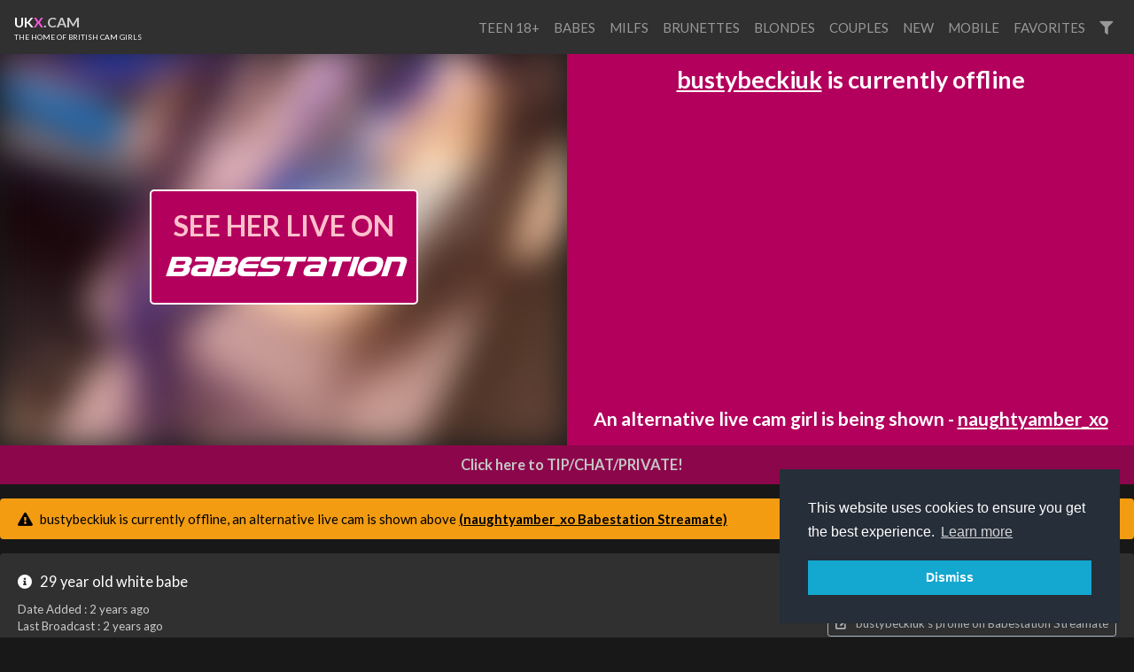

--- FILE ---
content_type: text/html; charset=UTF-8
request_url: https://www.ukx.cam/2/bustybeckiuk
body_size: 14046
content:
<!DOCTYPE html>
<html>
    <head>

        <meta charset="utf-8">
        <meta name="viewport" content="width=device-width, initial-scale=1, shrink-to-fit=no">
        <link rel="stylesheet" href="/css/bootstrap.min.css">
        <link rel="stylesheet" href="/css/app.css?x=311e2x4x3430fxx435d">
        <title>bustybeckiuk british cam girl on streamate - Babestation Streamate live cam, pictures and videos. - UKX.cam</title>
        <meta name="description" content="Bustybeckiuk live British cam girl on Babestation Streamate.">
        <script src="https://code.jquery.com/jquery-3.3.1.min.js"   crossorigin="anonymous"></script>
        <script src="https://stackpath.bootstrapcdn.com/bootstrap/4.1.3/js/bootstrap.min.js" integrity="sha384-ChfqqxuZUCnJSK3+MXmPNIyE6ZbWh2IMqE241rYiqJxyMiZ6OW/JmZQ5stwEULTy" crossorigin="anonymous"></script>
        <script src="https://cdnjs.cloudflare.com/ajax/libs/vue/2.5.21/vue.min.js"></script>
        
        <script src="https://cdnjs.cloudflare.com/ajax/libs/moment.js/2.22.2/moment.min.js"></script>
        <script src="https://cdnjs.cloudflare.com/ajax/libs/popper.js/1.14.3/umd/popper.min.js" integrity="sha384-ZMP7rVo3mIykV+2+9J3UJ46jBk0WLaUAdn689aCwoqbBJiSnjAK/l8WvCWPIPm49" crossorigin="anonymous"></script>
        <link rel="stylesheet" href="https://use.fontawesome.com/releases/v5.10.2/css/all.css" crossorigin="anonymous">
        <script type="text/javascript" src="https://cdn.jsdelivr.net/npm/clappr@latest/dist/clappr.min.js"></script>
        <meta name="theme-color" content="#303030">
        <link rel="stylesheet" href="/css/detail.css?x=3" type="text/css">
        <script src="https://www.gstatic.com/firebasejs/8.2.3/firebase-app.js"></script>
        <script src="https://www.gstatic.com/firebasejs/8.2.3/firebase-messaging.js"></script>
        <link rel="stylesheet" type="text/css" href="//cdnjs.cloudflare.com/ajax/libs/cookieconsent2/3.1.0/cookieconsent.min.css" />
        <script src="//cdnjs.cloudflare.com/ajax/libs/cookieconsent2/3.1.0/cookieconsent.min.js"></script>
        <script>
            window.addEventListener("load", function () {
                window.cookieconsent.initialise({
                    "palette": {
                        "popup": {
                            "background": "#252e39"
                        },
                        "button": {
                            "background": "#14a7d0"
                        }
                    },
                    "position": "bottom-right",
                    "content": {
                        "message": "This website uses cookies to ensure you get the best experience. \n",
                        "dismiss": "Dismiss"
                    }
                })
            });
        </script>        
        <script>
            const ios = () => {
                if (typeof window === `undefined` || typeof navigator === `undefined`) return false;

                return /iPhone|iPad|iPod/i.test(navigator.userAgent || navigator.vendor || (window.opera && opera.toString() === `[object Opera]`));
            };       
        </script>     
    </head>

    <body class="ukx">
        <nav class="navbar fixed-top navbar-expand-lg navbar-light bg-light">
            <a class="navbar-brand" href="/">
                <div style="font-size: 0.85em; font-weight: bold" class="ukx-brand-line-1">
        <span>U</span><span>K</span><span style="color : #ff56df">X</span><span style="color: #cccccc">.CAM</span>
    </div>
    <div class="tagline">
        The home of british cam girls
    </div>
            </a>
            <button class="navbar-toggler" type="button" data-toggle="collapse" data-target="#navbarColor03" aria-controls="navbarColor03" aria-expanded="false" aria-label="Toggle navigation">
                <span class="navbar-toggler-icon"></span>
            </button>
            <div class="collapse navbar-collapse" id="navbarColor03">
                <ul class="navbar-nav ml-auto">
                   
                                        <li class="nav-item ">
                        <a style="text-transform: uppercase;" class="nav-link" href="https://www.ukx.cam/teens">teen 18+</a>
                    </li>
                                        <li class="nav-item ">
                        <a style="text-transform: uppercase;" class="nav-link" href="https://www.ukx.cam/babes">babes</a>
                    </li>
                                        <li class="nav-item ">
                        <a style="text-transform: uppercase;" class="nav-link" href="https://www.ukx.cam/milfs">milfs</a>
                    </li>
                                        <li class="nav-item ">
                        <a style="text-transform: uppercase;" class="nav-link" href="https://www.ukx.cam/brunettes">brunettes</a>
                    </li>
                                        <li class="nav-item ">
                        <a style="text-transform: uppercase;" class="nav-link" href="https://www.ukx.cam/blondes">blondes</a>
                    </li>
                                        <li class="nav-item ">
                        <a style="text-transform: uppercase;" class="nav-link" href="https://www.ukx.cam/couples">couples</a>
                    </li>
                                        <li class="nav-item ">
                        <a style="text-transform: uppercase;" class="nav-link" href="https://www.ukx.cam/new">new</a>
                    </li>
                                        <li class="nav-item ">
                        <a style="text-transform: uppercase;" class="nav-link" href="https://www.ukx.cam/mobile">mobile</a>
                    </li>
                                        <li class="nav-item ">
                        <a style="text-transform: uppercase;" class="nav-link" href="https://www.ukx.cam/favorites">favorites</a>
                    </li>
                                       

                    <li class="nav-item">
                        <a data-toggle="modal" data-target="#filterModal" title="Filters" class="nav-link" href="#"><i class="fa fa-filter"></i></a>
                    </li>
                </ul>
            </div>
        </nav>

        
<div id="details-screen-2">
    <div class="main">
                <div class="offline provider-2" id="player-and-chat">
            <div style='--aspect-ratio: 16/9'  class="provider-2 embed-responsive embed-responsive-16by9">
                <a onclick="openLiveCamLink()" style="cursor:pointer" target="_blank"  class="live-promo-box">
    <div style="background-image: url(https://imagetransform.icfcdn.com/s/avatar/NaughtyAMBER_xo.webp)" class="background-image"></div>
    <div class="button">
        <div style="vertical-align: middle;text-align: center;">SEE HER LIVE ON</div>
        <div class="babestation">BABESTATION</div>
    </div>
</a>
            </div>
                        
            <div id="player-side-content">
                                    <div class="default-message">
        <p class="is-offline"><a href="https://www.ukx.cam/2/bustybeckiuk">bustybeckiuk</a> is currently offline </p>
         

    
        <p class="alternative-model">An alternative live cam girl is being shown - <a href="https://www.ukx.cam/2/naughtyamber_xo">naughtyamber_xo</a>   </p>
    

    <div id="notification-promo"></div>


    <a style="cursor:pointer" class="banner" onclick="openSignUpLink()"><img src="/billboards/2/1.jpg"></a>
</div>


                            </div>
            
        </div>

        

        <a id="link" style="display:block;cursor:pointer"  onclick="openLiveCamLink()" target="_blank">
            <i class="fa fa- fa-comments-o"></i>Click here to TIP/CHAT/PRIVATE!
        </a>

                        
                    <div class="mt-3 alert alert-warning" role="alert">
                <i class="fas fa-exclamation-triangle"></i> bustybeckiuk is currently offline, an alternative live cam is shown above

                <a style="color: inherit; font-weight: bold" href="https://www.ukx.cam/2/naughtyamber_xo">(naughtyamber_xo Babestation Streamate)</a>
        </div>
        
                

        <div id="sc-video-link"></div>

        
        <div class="mt-3 synopsis  rounded">
            <div class="text">
                <i class="fas fa-info-circle"></i>
                                29 year old  white babe
                                
                                
                <div class="mb-1 dates">
                Date Added :  <time title="2023-05-22 19:06:12" datetime="2023-05-22 19:06:12">2 years ago</time>

                                <br />
                Last Broadcast : <time title="2023-08-02 20:09:03" datetime="2023-08-02 20:09:03">2 years ago</time>
                
                
                <br /> Show Type : Solo

                                

                
                </div>
            </div>



            <div class="buttons">
                <div id="sub_button_main"></div>


                <div id="favorite_buttons"></div>

                                <a href="#" class="mt-3 btn btn-sm btn-outline-dark" onclick="openCamLink()" target="_blank"><i class="fas fa-external-link-alt"></i>  bustybeckiuk's profile on Babestation Streamate </a></td>    
                
                

            </div>
        </div>


        
            <div id="videos_list"></div>
            <div id="search-results"></div>

            <div id="shows_list"></div>


            <div class="mt-3 container-fluid">
                <h4></h4>
                
                <div id="more-cams"></div>               
            </div>

            
            <div id="show_times"></div>

    </div>

    <div class="container-fluid info">

</div>
</div>


<script type="text/x-template" id="favorite_buttons_template">
    <div>
        <button v-if="!isFavorited" @click="favorite" class="btn-sm btn btn-outline-dark"><i class="far fa-heart mr-1"></i> Add to Favorites</button>
        <button v-if="isFavorited" @click="unFavorite" class="btn-sm btn btn-outline-dark"><i class="fas fa-heart-broken"></i> Remove Favorite</button>
    </div>
</script>


<script type="text/x-template" id="main_notification_button_template">
    <div v-if="canDoNotifications">
        <button  @click="subscribe" v-if="!waiting && isNotSubscribed" class="btn-sm btn mb-3 btn-outline-dark"><i class="far fa-bell"></i> Notify me when she is online</button>
        <button  @click="unsubscribe"  v-if="!waiting && isSubscribed" class="btn-sm btn mb-3 btn-outline-dark"><i class="fas fa-bell"></i> Cancel notification</button>
        <button  disabled  v-if="waiting" class="btn-sm btn mb-3 btn-outline-dark"> <i class="fas fa-spin fa-spinner"></i> Please Wait... </button>
    </div>
</script>



<script type="text/x-template" id="videos_list_template">
    <div class="container-fluid">
        <h4 v-if="loading || videos.length">Videos</h4>
        <p v-if="loading">Loading, please wait ...</p>

        <div v-if="videos.length" class="row">

            <div v-show="index < displayLimit" v-for="(video, index) in videos" class="col col-sm-12 col-md-6 col-xl-12 col-xxl-6 col-xxxl-4">
                <a target="_blank" :href="video.link" style="color: #fff;  text-decoration : none; width: 100%; cursor:pointer; margin : 10px 0; background : #2a2a2a; flex-grow : 0" class="media border-light border ">
                    <img v-bind:class="{'premium' : video.is_premium}" class="video-thumb  mr-3" :src="video.poster" :alt="'bustybeckiuk' + video.title">
                    <div style="padding : 10px" class="media-body">
                        <div class="showname">{{ video.title }}</div>
                        <div style="margin-top: 10px; color: gold" v-if="video.cost" class="numcaps"><i class="fas fa-coins"></i>  {{ video.cost }} Tokens</div>
                    </div>
                </a>
               <!-- <a target="_blank" class="premium-video-link" href="https://n4n.babecall.com/track/MTQuNDM4My4xMjIuMTI0LjAuMC4wLjAuMC4wLjAuMA/world-cams/bustybeckiuk?ignoreModelExists=1&amp;cust_custom2=6020429671&amp;cust_custom3=streamate+-+bustybeckiuk#player" v-if="video.is_premium">
                    Video available for purchase on streamate
                    <i class="fas fa-external-link-square-alt"></i>
                </a> -->
            </div>


        </div>

        <div v-if="showShowMoreButton" class="row">
            <div class="col col-sm-12">
                <button v-on:click="showMore" class="btn btn-primary"><i class="fas fa-chevron-circle-down"></i> Show More</button>
            </div>
        </div>


    </div>
</script>

<script id="show_times_template" type="text/template">
    <div class="container-fluid" v-if="showtimes.length">
        <h4>Show time trends</h4>
        <p>Show time trends from the last 90 days.</p>
        <div class="show-times-container">
            <div class="x-axis">
                <div  v-for="index in 24" class="hour-label">
                    {{ ('' + (index - 1)).padStart(2, 0) }}
                </div>
            </div>

            <div class="graph-main">

                <div class="y-axis">
                    <div v-for="(hours, day) in showtimes" class="day-name">
                        {{ dayName(day) }}
                    </div>
                </div>

                <div class="graph-content">
                    <div v-bind:style="{left : (dayComplete * 100) + '%'}" class="line"></div>

                    <div  v-for="(hours, day) in showtimes" class="day-hours">
                        <div v-bind:style="{opacity: value}" v-for="(value, hour) in hours" class="day-hour"></div>
                    </div>
                </div>

            </div>
        </div>
    </div>
</script>

<script id="shows_list_template" type="text/x-template">
    <div v-if="shows.length" class="container-fluid">

        <h4>bustybeckiuk's Past Shows</h4>

        <div class="row">
            <div v-if="activeShow" id="streamshotModal" class="modal">
                <div  class="modal-dialog" role="document">
                <div class="modal-content">
                    <div class="modal-header">
                    <h5 class="modal-title"><i class="fas fa-camera"></i> {{ fullName(activeShow) }}</h5>
                    <button type="button" class="close" data-dismiss="modal" aria-label="Close">
                        <span aria-hidden="true">&times;</span>
                    </button>
                    </div>                    
                    <div class="modal-body row">
                        <img :src="s" v-for="s in activeShow.captures" />
                    </div>
                </div>

                </div>
            </div>

            <div v-show="index < displayLimit"   v-for="(show, index) in shows" class="col col-sm-12 col-md-6 col-xl-12 col-xxl-6 col-xxxl-4">
                <div @click="showShow(show)" style="width: 100%; cursor:pointer; margin : 10px 0; background : #2a2a2a; flex-grow : 0" class="media border-light border ">
                    <div class="show-thumb-container">
                        <!-- <i class="fas fa-play"></i>     -->
                        <img :class="{'nocaps'  : !show.captures.length}"  class="shows-thumb mr-3" src="/noimage.png" :alt="fullName(show)">
                        <!-- <div style="background:#000" class="shows-thumb mr-3"></div> -->
                    </div>
                    <div style="padding : 10px" class="media-body">
                        <div class="showname">{{ shortName(show) }}</div>
                        <div class="showtimes">{{ displayTime(show.start) }} <template v-if="show.end"> - {{ displayTime(show.end) }}</template></div>
                        <div class="showtimes">{{ show.duration }}</div>
                        <p v-if="false && show.playbackNot" class="alert mt-2 bg-warning" style="color: #000">
                        <i class="fas fa-exclamation-triangle"></i> Show recording and playback is not enabled and not possible for this model.
                        </p>
                        <!-- <div class="numcaps">{{  show.captures.length }} Snapshots</div> -->
                    </div>
                </div>
            </div>
        </div>

        <div v-if="showShowMoreButton" class="row">
            <div class="col col-sm-12">
                <button v-on:click="showMore" class="btn btn-primary"><i class="fas fa-chevron-circle-down"></i> Show More</button>
            </div>
        </div>
    </div>
</script>


<div style="display:none" onclick="dismissOverlay()" id="overlay" class="overlay">
    <a onclick="openSignUpLink()">
        <img style="display:block;max-width:100%" alt="streamate" src="https://s3.eu-west-2.amazonaws.com/media.babeshows.com/free_credit_new_customers_fixed_ade1cba363.png" />
    </a>
</div>




        <footer class="footer">
            <div class="container-fluid mb-3 small clearfix">
                <div  class="mt-3 float-md-left text-muted">
                     This is a <span style="direction: rtl; unicode-bidi: bidi-override; text-align: left;">V.B krowteN emaG</span> website.

                     <div class="mt-3">
                        <a href="https://logo.dev" title="logo api">Logos provided by logo.dev</a>
                     </div>
                </div>

                

                <div class="mt-3 float-md-right text-muted">
                    <a target="_blank" style="color : #999" href="/static/terms.pdf">Terms of Service</a> |
                    <a target="_blank" style="color : #999" href="/static/privacy.pdf">Privacy Policy</a> |
                    
                    <a style="color : #999" href="/model-optout">Model Opt out / Profile removal</a> | 
                                         
                    <a style="color : #999; cursor: pointer" onclick="this.href=atob('bWFpbHRvOmluZm9AZ2FtZW5ldHdvcmtidi5jb20/c3ViamVjdD11a3g=')">Contact Us</a>
                </div>
            </div>
        </footer>


        <div id="filterModal" class="modal">
            <form action="https://www.ukx.cam/search" method="GET" class="modal-dialog" role="document">
                <div class="modal-content">
                    <div class="modal-header">
                        <h5 class="modal-title"><i class="fas fa-filter"></i> Filters</h5>
                        <button type="button" class="close" data-dismiss="modal" aria-label="Close">
                            <span aria-hidden="true">&times;</span>
                        </button>
                    </div>
                    <div class="modal-body row">


                        <div class="col-6 form-group">
                            <label for="q">Name</label>
                            <input value="" id="q" type="text" name="q" placeholder="Performer Name" class="form-control" />
                        </div>

                        <div class="col-6 form-group">
                            <label for="categorySelect">Category</label>
                            <select name="category" class="form-control" id="categorySelect">
                                <option value="-1">All</option>
                                <option  value="female">Solo</option>
                                <option   value="couples">Couple</option>
                            </select>
                        </div>

                        <div class="col-6 form-group">
                            <label for="providerSelect">Provider</label>
                            <select name="provider_name" class="form-control" id="providerSelect">
                                <option value="-1">All</option>
                                                                <option  value="streamate">Babestation Streamate</option>
                                                                <option  value="babecall">babestation babecall</option>
                                                                <option  value="babestationcams">Babestation Cams</option>
                                                                <option  value="stripchat">Stripchat</option>
                                                            </select>
                        </div>

                        <div class="col-6  form-group">
                            <label for="ageTypeSelect">Age Type</label>
                            <select name="age_type" class="form-control" id="ageTypeSelect">
                                <option value="-1">All</option>
                                <option  value="teen">Teen</option>
                                <option   value="babe">Babe</option>
                                <option  value="milf">Milf</option>
                                <option  value="mature">Mature</option>
                            </select>
                        </div>

                        <div class="col-6  form-group">
                            <label for="ethnicitySelect">Ethnicity</label>
                            <select name="ethnicity" class="form-control" id="ethnicitySelect">
                                <option value="-1">All</option>
                                <option  value="white">White</option>
                                <option  value="ebony">Ebony</option>
                                <option  value="asian">Asian</option>
                                <option  value="latin">Latina</option>
                                <option  value="indian">Indian</option>
                                <option  value="arab">Arab</option>
                                <option  value="russian">Russian</option>

                            </select>
                        </div>

                        <div class="col-6  form-group">
                            <label for="hairColorSelect">Hair Color</label>
                            <select class="form-control" name="hair_color" id="hairColorSelect">
                                <option value="-1">All</option>
                                <option  value="black">Black</option>
                                <option  value="blonde">Blonde</option>
                                <option  value="brunette">Brunette</option>
                                <option   value="red">Red</option>
                                <option   value="pink">Pink</option>
                                <option  value="other">Other</option>

                            </select>
                        </div>

                        <div class="col-6  form-group">
                            <label for="eyeColorSelect">Eye Color</label>
                            <select name="eye_color" class="form-control" id="eyeColorSelect">
                                <option value="-1">All</option>
                                <option  value="black">Black</option>
                                <option  value="blue">Blue</option>
                                <option  value="green">Green</option>
                                <option  value="brown">Brown</option>
                                <option  value="grey">Grey</option>

                            </select>
                        </div>


                        <div class="col-6 form-group">
                            <label for="bustSelect">Bust</label>
                            <select  name="bust" class="form-control" id="bustSelect">
                                <option value="-1">All</option>
                                <option   value="small">Small</option>
                                <option   value="medium">Medium</option>
                                <option   value="large">Large</option>

                            </select>
                        </div>

                        <div class="col-6 form-group">
                            <label for="figureSelect">Figure</label>
                            <select name="figure" class="form-control" id="figureSelect">
                                <option value="-1">All</option>
                                <option  value="petite">Petite</option>
                                <option  value="average">Average</option>
                                <option  value="large">Large</option>

                            </select>
                        </div>

                        <div class="col-6  form-group">
                            <label for="shavedSelect">Pubic hair</label>
                            <select name="shaved" class="form-control" id="shavedSelect">
                                <option value="-1">All</option>
                                <option  value="1">Shaved</option>
                                <option  value="0">Hairy</option>

                            </select>
                        </div>

                        <div class="col-6  form-group">
                            <div class="form-check">
                                <input name="local" type="checkbox"   class="form-check-input" value="1" id="local">
                                <label class="form-check-label" for="local">Local</label>
                            </div>
                        </div>

                        <div class="col-6  form-group">
                            <div class="form-check">
                                <input name="mobile" type="checkbox"   class="form-check-input" value="1" id="mobile">
                                <label class="form-check-label" for="mobile">Mobile</label>
                            </div>
                        </div>

                        <div class="col-6  form-group">
                            <div class="form-check">
                                <input name="new" type="checkbox"   class="form-check-input" value="1" id="new">
                                <label class="form-check-label" for="new">New</label>
                            </div>
                        </div>

                    </div>
                    <div class="modal-footer">
                        <button type="submit" class="btn btn-primary"><i class="fas fa-sync-alt"></i> Apply</button>
                        <button type="button" class="btn btn-secondary" data-dismiss="modal">Cancel</button>
                    </div>
                </div>

                <input type="hidden" name="uuid" value="" />
            </form>
        </div>

        <script src="/js/main.js?v=25e22"></script>

            <script>
   var popped = false;

   /*setTimeout(() => {
    if(!sessionStorage.getItem('sas')) {
       // document.getElementById('overlay').style.display = 'flex';
        sessionStorage.setItem('sas', '1');
    }
   }, 2000);*/

   window.dismissOverlay = () => {
        document.getElementById('overlay').style.display = 'none';
        if(!popped) {
            openLiveCamLink();
        }
   };

   window.openCamLink = () => {
        window.open(atob("[base64]"));
   };

   window.openSignUpLink = () => {
        popped = true;
        window.open(atob("aHR0cHM6Ly9uNG4uYmFiZWNhbGwuY29tL3RyYWNrL01UUXVORE00TXk0eE1qSXVNVEkwTGpBdU1DNHdMakF1TUM0d0xqQXVNQS9yZWdpc3Rlcg=="));
   };


   window.openLiveCamLink = () => {
               window.open(atob("[base64]"));
          };

   window.redirectToLiveCam = () => {
               window.location = (atob("[base64]"));
          };   




   new Vue(Object.assign(CamSubscribeButton('bustybeckiuk'), {
       template : '#main_notification_button_template',
       el : '#sub_button_main'
   }));
      
   
   new Vue({
        el: '#more-cams',
        template : '<camsquares class="camsquares" :cams="cams"></camsquares>',
        data() {
            return {
                cams: [{"target":"https:\/\/www.ukx.cam\/2\/oliviaedenbabestation","streamshot":"https:\/\/imagetransform.icfcdn.com\/s\/avatar\/OliviaEdenBabestation.webp","status":"online","provider":{"display_name":"Babestation Streamate","logo":"https:\/\/img.logo.dev\/streamate.com?token=pk_JqtYozAsRNyM5uJqI0Ammw","name":"streamate","sign_up_link":"aHR0cHM6Ly9uNG4uYmFiZWNhbGwuY29tL3RyYWNrL01UUXVORE00TXk0eE1qSXVNVEkwTGpBdU1DNHdMakF1TUM0d0xqQXVNQS9yZWdpc3Rlcg=="},"name":"oliviaedenbabestation","id":17096516075,"text":"oliviaedenbabestation","mrl":null,"provider_target_encoded":"[base64]","showHoverPreview":false,"blur":false},{"target":"https:\/\/www.ukx.cam\/1\/redheadrosie69","streamshot":"https:\/\/static-cdn.strpst.com\/avatars\/d\/3\/f\/d3f53667a1d457e479f4e762a378dcbb-full","status":"online","provider":{"display_name":"Stripchat","logo":"https:\/\/lic.me\/thumbnails\/s\/t\/stripchat.jpg","name":"stripchat","sign_up_link":"aHR0cHM6Ly9nby5tYXZydHJhY2t0b3IuY29tP2NhbXBhaWduSWQ9c2VzbiZ1c2VySWQ9ODhjMTllNjhjYmQwNjFkY2Y2NGVlNmE2MDc4MDFiYjk2ODEwMTFmZmE4YmMyNzBlNzk1N2E0MjNlYTc4N2NmMiZwYXRoPS9zaWdudXAvdXNlcg=="},"name":"redheadrosie69","id":17175933850,"text":"redheadrosie69","mrl":null,"provider_target_encoded":"aHR0cHM6Ly9nby5tYXZydHJhY2t0b3IuY29tP2NhbXBhaWduSWQ9c2VzbiZ1c2VySWQ9ODhjMTllNjhjYmQwNjFkY2Y2NGVlNmE2MDc4MDFiYjk2ODEwMTFmZmE4YmMyNzBlNzk1N2E0MjNlYTc4N2NmMiZwYXRoPS9yZWRoZWFkcm9zaWU2OQ==","showHoverPreview":false,"blur":true},{"target":"https:\/\/www.ukx.cam\/2\/faith_xxsm","streamshot":"https:\/\/imagetransform.icfcdn.com\/s\/avatar\/faith_xxsm.webp","status":"online","provider":{"display_name":"Babestation Streamate","logo":"https:\/\/img.logo.dev\/streamate.com?token=pk_JqtYozAsRNyM5uJqI0Ammw","name":"streamate","sign_up_link":"aHR0cHM6Ly9uNG4uYmFiZWNhbGwuY29tL3RyYWNrL01UUXVORE00TXk0eE1qSXVNVEkwTGpBdU1DNHdMakF1TUM0d0xqQXVNQS9yZWdpc3Rlcg=="},"name":"faith_xxsm","id":8663969442,"text":"faith_xxsm","mrl":null,"provider_target_encoded":"aHR0cHM6Ly9uNG4uYmFiZWNhbGwuY29tL3RyYWNrL01UUXVORE00TXk0eE1qSXVNVEkwTGpBdU1DNHdMakF1TUM0d0xqQXVNQS93b3JsZC1jYW1zL2ZhaXRoX3h4c20\/aWdub3JlTW9kZWxFeGlzdHM9MSZjdXN0X2N1c3RvbTI9NjAyMDQyOTY3MSZjdXN0X2N1c3RvbTM9c3RyZWFtYXRlKy0rZmFpdGhfeHhzbSNwbGF5ZXI=","showHoverPreview":false,"blur":false},{"target":"https:\/\/www.ukx.cam\/2\/jessstarxx","streamshot":"https:\/\/imagetransform.icfcdn.com\/s\/avatar\/JessStarXX.webp","status":"online","provider":{"display_name":"Babestation Streamate","logo":"https:\/\/img.logo.dev\/streamate.com?token=pk_JqtYozAsRNyM5uJqI0Ammw","name":"streamate","sign_up_link":"aHR0cHM6Ly9uNG4uYmFiZWNhbGwuY29tL3RyYWNrL01UUXVORE00TXk0eE1qSXVNVEkwTGpBdU1DNHdMakF1TUM0d0xqQXVNQS9yZWdpc3Rlcg=="},"name":"jessstarxx","id":8652145663,"text":"jessstarxx","mrl":null,"provider_target_encoded":"aHR0cHM6Ly9uNG4uYmFiZWNhbGwuY29tL3RyYWNrL01UUXVORE00TXk0eE1qSXVNVEkwTGpBdU1DNHdMakF1TUM0d0xqQXVNQS93b3JsZC1jYW1zL2plc3NzdGFyeHg\/aWdub3JlTW9kZWxFeGlzdHM9MSZjdXN0X2N1c3RvbTI9NjAyMDQyOTY3MSZjdXN0X2N1c3RvbTM9c3RyZWFtYXRlKy0ramVzc3N0YXJ4eCNwbGF5ZXI=","showHoverPreview":false,"blur":false},{"target":"https:\/\/www.ukx.cam\/2\/rubyrose951","streamshot":"https:\/\/imagetransform.icfcdn.com\/s\/avatar\/Rubyrose951.webp","status":"online","provider":{"display_name":"Babestation Streamate","logo":"https:\/\/img.logo.dev\/streamate.com?token=pk_JqtYozAsRNyM5uJqI0Ammw","name":"streamate","sign_up_link":"aHR0cHM6Ly9uNG4uYmFiZWNhbGwuY29tL3RyYWNrL01UUXVORE00TXk0eE1qSXVNVEkwTGpBdU1DNHdMakF1TUM0d0xqQXVNQS9yZWdpc3Rlcg=="},"name":"rubyrose951","id":22852036956,"text":"rubyrose951","mrl":null,"provider_target_encoded":"[base64]","showHoverPreview":false,"blur":false},{"target":"https:\/\/www.ukx.cam\/2\/goddessserenauk","streamshot":"https:\/\/imagetransform.icfcdn.com\/s\/avatar\/GoddessSerenaUK.webp","status":"online","provider":{"display_name":"Babestation Streamate","logo":"https:\/\/img.logo.dev\/streamate.com?token=pk_JqtYozAsRNyM5uJqI0Ammw","name":"streamate","sign_up_link":"aHR0cHM6Ly9uNG4uYmFiZWNhbGwuY29tL3RyYWNrL01UUXVORE00TXk0eE1qSXVNVEkwTGpBdU1DNHdMakF1TUM0d0xqQXVNQS9yZWdpc3Rlcg=="},"name":"goddessserenauk","id":21592982681,"text":"goddessserenauk","mrl":null,"provider_target_encoded":"[base64]","showHoverPreview":false,"blur":false},{"target":"https:\/\/www.ukx.cam\/2\/poisoned_peach","streamshot":"https:\/\/imagetransform.icfcdn.com\/s\/avatar\/Poisoned_Peach.webp","status":"online","provider":{"display_name":"Babestation Streamate","logo":"https:\/\/img.logo.dev\/streamate.com?token=pk_JqtYozAsRNyM5uJqI0Ammw","name":"streamate","sign_up_link":"aHR0cHM6Ly9uNG4uYmFiZWNhbGwuY29tL3RyYWNrL01UUXVORE00TXk0eE1qSXVNVEkwTGpBdU1DNHdMakF1TUM0d0xqQXVNQS9yZWdpc3Rlcg=="},"name":"poisoned_peach","id":23336556335,"text":"poisoned_peach","mrl":null,"provider_target_encoded":"[base64]","showHoverPreview":false,"blur":false},{"target":"https:\/\/www.ukx.cam\/2\/elizabetharden42","streamshot":"https:\/\/imagetransform.icfcdn.com\/s\/avatar\/ElizabethArden42.webp","status":"online","provider":{"display_name":"Babestation Streamate","logo":"https:\/\/img.logo.dev\/streamate.com?token=pk_JqtYozAsRNyM5uJqI0Ammw","name":"streamate","sign_up_link":"aHR0cHM6Ly9uNG4uYmFiZWNhbGwuY29tL3RyYWNrL01UUXVORE00TXk0eE1qSXVNVEkwTGpBdU1DNHdMakF1TUM0d0xqQXVNQS9yZWdpc3Rlcg=="},"name":"elizabetharden42","id":10100473500,"text":"elizabetharden42","mrl":null,"provider_target_encoded":"aHR0cHM6Ly9uNG4uYmFiZWNhbGwuY29tL3RyYWNrL01UUXVORE00TXk0eE1qSXVNVEkwTGpBdU1DNHdMakF1TUM0d0xqQXVNQS93b3JsZC1jYW1zL2VsaXphYmV0aGFyZGVuNDI\/aWdub3JlTW9kZWxFeGlzdHM9MSZjdXN0X2N1c3RvbTI9NjAyMDQyOTY3MSZjdXN0X2N1c3RvbTM9c3RyZWFtYXRlKy0rZWxpemFiZXRoYXJkZW40MiNwbGF5ZXI=","showHoverPreview":false,"blur":false},{"target":"https:\/\/www.ukx.cam\/2\/helenstaruk","streamshot":"https:\/\/imagetransform.icfcdn.com\/s\/avatar\/HelenStarUK.webp","status":"online","provider":{"display_name":"Babestation Streamate","logo":"https:\/\/img.logo.dev\/streamate.com?token=pk_JqtYozAsRNyM5uJqI0Ammw","name":"streamate","sign_up_link":"aHR0cHM6Ly9uNG4uYmFiZWNhbGwuY29tL3RyYWNrL01UUXVORE00TXk0eE1qSXVNVEkwTGpBdU1DNHdMakF1TUM0d0xqQXVNQS9yZWdpc3Rlcg=="},"name":"helenstaruk","id":8653426054,"text":"helenstaruk","mrl":null,"provider_target_encoded":"[base64]","showHoverPreview":false,"blur":false},{"target":"https:\/\/www.ukx.cam\/17\/floraivy","streamshot":"https:\/\/cdn.babestationcams.com\/public\/performers\/profile_image\/662ca044-4fe3-4bbf-a86d-9d95e4f14297\/c352e02f-6e65-40d8-b0d3-afce92b65ff3\/conversions\/37eb71ba-af78-11f0-af88-e6e0dc1f4f6d23322111105640-thumb-webp.jpg","status":"online","provider":{"display_name":"Babestation Cams","logo":"https:\/\/img.logo.dev\/babestation.tv?token=pk_JqtYozAsRNyM5uJqI0Ammw","name":"babestationcams","sign_up_link":""},"name":"floraivy","id":17702215306,"text":"floraivy","mrl":null,"provider_target_encoded":"[base64]","showHoverPreview":false,"blur":false},{"target":"https:\/\/www.ukx.cam\/2\/redheadrosie","streamshot":"https:\/\/imagetransform.icfcdn.com\/s\/avatar\/RedHeadRosie.webp","status":"online","provider":{"display_name":"Babestation Streamate","logo":"https:\/\/img.logo.dev\/streamate.com?token=pk_JqtYozAsRNyM5uJqI0Ammw","name":"streamate","sign_up_link":"aHR0cHM6Ly9uNG4uYmFiZWNhbGwuY29tL3RyYWNrL01UUXVORE00TXk0eE1qSXVNVEkwTGpBdU1DNHdMakF1TUM0d0xqQXVNQS9yZWdpc3Rlcg=="},"name":"redheadrosie","id":14918931090,"text":"redheadrosie","mrl":null,"provider_target_encoded":"[base64]","showHoverPreview":false,"blur":false},{"target":"https:\/\/www.ukx.cam\/2\/imscarletnoir","streamshot":"https:\/\/imagetransform.icfcdn.com\/s\/avatar\/imScarletNoir.webp","status":"online","provider":{"display_name":"Babestation Streamate","logo":"https:\/\/img.logo.dev\/streamate.com?token=pk_JqtYozAsRNyM5uJqI0Ammw","name":"streamate","sign_up_link":"aHR0cHM6Ly9uNG4uYmFiZWNhbGwuY29tL3RyYWNrL01UUXVORE00TXk0eE1qSXVNVEkwTGpBdU1DNHdMakF1TUM0d0xqQXVNQS9yZWdpc3Rlcg=="},"name":"imscarletnoir","id":23660863878,"text":"imscarletnoir","mrl":null,"provider_target_encoded":"aHR0cHM6Ly9uNG4uYmFiZWNhbGwuY29tL3RyYWNrL01UUXVORE00TXk0eE1qSXVNVEkwTGpBdU1DNHdMakF1TUM0d0xqQXVNQS93b3JsZC1jYW1zL2ltc2NhcmxldG5vaXI\/aWdub3JlTW9kZWxFeGlzdHM9MSZjdXN0X2N1c3RvbTI9NjAyMDQyOTY3MSZjdXN0X2N1c3RvbTM9c3RyZWFtYXRlKy0raW1zY2FybGV0bm9pciNwbGF5ZXI=","showHoverPreview":false,"blur":false},{"target":"https:\/\/www.ukx.cam\/2\/naughtyamber_xo","streamshot":"https:\/\/imagetransform.icfcdn.com\/s\/avatar\/NaughtyAMBER_xo.webp","status":"online","provider":{"display_name":"Babestation Streamate","logo":"https:\/\/img.logo.dev\/streamate.com?token=pk_JqtYozAsRNyM5uJqI0Ammw","name":"streamate","sign_up_link":"aHR0cHM6Ly9uNG4uYmFiZWNhbGwuY29tL3RyYWNrL01UUXVORE00TXk0eE1qSXVNVEkwTGpBdU1DNHdMakF1TUM0d0xqQXVNQS9yZWdpc3Rlcg=="},"name":"naughtyamber_xo","id":22082750599,"text":"naughtyamber_xo","mrl":null,"provider_target_encoded":"[base64]","showHoverPreview":false,"blur":false},{"target":"https:\/\/www.ukx.cam\/1\/ladycrimsonvoluptas","streamshot":"https:\/\/static-cdn.strpst.com\/avatars\/b\/f\/6\/bf6cbf985bc19ded51f80a3987a5d947-full","status":"online","provider":{"display_name":"Stripchat","logo":"https:\/\/lic.me\/thumbnails\/s\/t\/stripchat.jpg","name":"stripchat","sign_up_link":"aHR0cHM6Ly9nby5tYXZydHJhY2t0b3IuY29tP2NhbXBhaWduSWQ9c2VzbiZ1c2VySWQ9ODhjMTllNjhjYmQwNjFkY2Y2NGVlNmE2MDc4MDFiYjk2ODEwMTFmZmE4YmMyNzBlNzk1N2E0MjNlYTc4N2NmMiZwYXRoPS9zaWdudXAvdXNlcg=="},"name":"ladycrimsonvoluptas","id":19933846842,"text":"ladycrimsonvoluptas","mrl":null,"provider_target_encoded":"aHR0cHM6Ly9nby5tYXZydHJhY2t0b3IuY29tP2NhbXBhaWduSWQ9c2VzbiZ1c2VySWQ9ODhjMTllNjhjYmQwNjFkY2Y2NGVlNmE2MDc4MDFiYjk2ODEwMTFmZmE4YmMyNzBlNzk1N2E0MjNlYTc4N2NmMiZwYXRoPS9sYWR5Y3JpbXNvbnZvbHVwdGFz","showHoverPreview":false,"blur":true},{"target":"https:\/\/www.ukx.cam\/17\/oliviaeden","streamshot":"https:\/\/cdn.babestationcams.com\/public\/performers\/profile_image\/5dafdd60-ea6d-4927-aecf-cd23a80b835c\/944d4f0a-2e90-4b0d-ae85-887e860c0fea\/conversions\/fed2ccd8-cf8a-11f0-8c18-e6e0dc1f4f6d23322111106940-thumb-webp.jpg","status":"online","provider":{"display_name":"Babestation Cams","logo":"https:\/\/img.logo.dev\/babestation.tv?token=pk_JqtYozAsRNyM5uJqI0Ammw","name":"babestationcams","sign_up_link":""},"name":"oliviaeden","id":17718671008,"text":"oliviaeden","mrl":null,"provider_target_encoded":"aHR0cHM6Ly9uNG4uYmFiZWNhbGwuY29tL3RyYWNrL01UUXVORE00TXk0eE1qSXVNVFV4TGpBdU1DNHdMakF1TUM0d0xqQXVNQS9iYWJlc3RhdGlvbi1jYW1zL3BlcmZvcm1lcnMvb2xpdmlhLWVkZW4\/Y3VzdF9jdXN0b20yPTYwMjA0Mjk2NzEmY3VzdF9jdXN0b20zPWJhYmVzdGF0aW9uY2FtcystK29saXZpYWVkZW4=","showHoverPreview":false,"blur":false},{"target":"https:\/\/www.ukx.cam\/17\/graceshow","streamshot":"https:\/\/cdn.babestationcams.com\/public\/performers\/profile_image\/6ddadec3-3b1f-4795-a2cf-7b5fb2b92cde\/34c26b9d-d058-49e9-9eca-065b5f9f4fd2\/conversions\/9508e7ba-dcb9-11f0-b426-e6e0dc1f4f6d23322111107780-thumb-webp.jpg","status":"online","provider":{"display_name":"Babestation Cams","logo":"https:\/\/img.logo.dev\/babestation.tv?token=pk_JqtYozAsRNyM5uJqI0Ammw","name":"babestationcams","sign_up_link":""},"name":"graceshow","id":23566516310,"text":"graceshow","mrl":null,"provider_target_encoded":"[base64]","showHoverPreview":false,"blur":false},{"target":"https:\/\/www.ukx.cam\/1\/scarletnoir","streamshot":"https:\/\/static-cdn.strpst.com\/avatars\/c\/b\/7\/cb716abe869099cb5da04ef99e6beae7-full","status":"online","provider":{"display_name":"Stripchat","logo":"https:\/\/lic.me\/thumbnails\/s\/t\/stripchat.jpg","name":"stripchat","sign_up_link":"aHR0cHM6Ly9nby5tYXZydHJhY2t0b3IuY29tP2NhbXBhaWduSWQ9c2VzbiZ1c2VySWQ9ODhjMTllNjhjYmQwNjFkY2Y2NGVlNmE2MDc4MDFiYjk2ODEwMTFmZmE4YmMyNzBlNzk1N2E0MjNlYTc4N2NmMiZwYXRoPS9zaWdudXAvdXNlcg=="},"name":"scarletnoir","id":23601481696,"text":"scarletnoir","mrl":null,"provider_target_encoded":"aHR0cHM6Ly9nby5tYXZydHJhY2t0b3IuY29tP2NhbXBhaWduSWQ9c2VzbiZ1c2VySWQ9ODhjMTllNjhjYmQwNjFkY2Y2NGVlNmE2MDc4MDFiYjk2ODEwMTFmZmE4YmMyNzBlNzk1N2E0MjNlYTc4N2NmMiZwYXRoPS9zY2FybGV0bm9pcg==","showHoverPreview":false,"blur":true},{"target":"https:\/\/www.ukx.cam\/17\/moniquestarz","streamshot":"https:\/\/cdn.babestationcams.com\/public\/performers\/profile_image\/da1a7198-8bd4-4b4b-be02-81c3afd0c7c4\/f581d9d5-dc4c-49f7-b545-ccb5961bac24\/conversions\/d1d24916-91f6-11ef-a6df-028faa7fec5623322111107037-thumb-webp.jpg","status":"online","provider":{"display_name":"Babestation Cams","logo":"https:\/\/img.logo.dev\/babestation.tv?token=pk_JqtYozAsRNyM5uJqI0Ammw","name":"babestationcams","sign_up_link":""},"name":"moniquestarz","id":17973273953,"text":"moniquestarz","mrl":null,"provider_target_encoded":"[base64]","showHoverPreview":false,"blur":false},{"target":"https:\/\/www.ukx.cam\/1\/helenstaruk","streamshot":"https:\/\/static-cdn.strpst.com\/avatars\/f\/a\/6\/fa69e721819b3d62a8d96c14aa71026e-full","status":"online","provider":{"display_name":"Stripchat","logo":"https:\/\/lic.me\/thumbnails\/s\/t\/stripchat.jpg","name":"stripchat","sign_up_link":"aHR0cHM6Ly9nby5tYXZydHJhY2t0b3IuY29tP2NhbXBhaWduSWQ9c2VzbiZ1c2VySWQ9ODhjMTllNjhjYmQwNjFkY2Y2NGVlNmE2MDc4MDFiYjk2ODEwMTFmZmE4YmMyNzBlNzk1N2E0MjNlYTc4N2NmMiZwYXRoPS9zaWdudXAvdXNlcg=="},"name":"helenstaruk","id":4609696053,"text":"helenstaruk","mrl":null,"provider_target_encoded":"aHR0cHM6Ly9nby5tYXZydHJhY2t0b3IuY29tP2NhbXBhaWduSWQ9c2VzbiZ1c2VySWQ9ODhjMTllNjhjYmQwNjFkY2Y2NGVlNmE2MDc4MDFiYjk2ODEwMTFmZmE4YmMyNzBlNzk1N2E0MjNlYTc4N2NmMiZwYXRoPS9oZWxlbnN0YXJ1aw==","showHoverPreview":false,"blur":true},{"target":"https:\/\/www.ukx.cam\/17\/anahot","streamshot":"https:\/\/cdn.babestationcams.com\/public\/performers\/profile_image\/c73f6aef-5460-46d6-9365-74d9a8456114\/46b3b365-6d69-452f-9207-0b612dfd800c\/conversions\/11ff7f93-3bad-425b-9cd4-feae3ba097f523322111103623-thumb-webp.jpg","status":"online","provider":{"display_name":"Babestation Cams","logo":"https:\/\/img.logo.dev\/babestation.tv?token=pk_JqtYozAsRNyM5uJqI0Ammw","name":"babestationcams","sign_up_link":""},"name":"anahot","id":17694028904,"text":"anahot","mrl":null,"provider_target_encoded":"[base64]","showHoverPreview":false,"blur":false},{"target":"https:\/\/www.ukx.cam\/17\/lilithallen","streamshot":"https:\/\/cdn.babestationcams.com\/public\/performers\/profile_image\/c8fccf65-84e6-45bc-b280-71cd44e74cf9\/0038c4c4-bdca-4f77-a440-7af047f1cd00\/conversions\/af3428ae-ec43-11f0-83d0-c25c1645a82823322111107915-thumb-webp.jpg","status":"online","provider":{"display_name":"Babestation Cams","logo":"https:\/\/img.logo.dev\/babestation.tv?token=pk_JqtYozAsRNyM5uJqI0Ammw","name":"babestationcams","sign_up_link":""},"name":"lilithallen","id":24410209072,"text":"lilithallen","mrl":null,"provider_target_encoded":"aHR0cHM6Ly9uNG4uYmFiZWNhbGwuY29tL3RyYWNrL01UUXVORE00TXk0eE1qSXVNVFV4TGpBdU1DNHdMakF1TUM0d0xqQXVNQS9iYWJlc3RhdGlvbi1jYW1zL3BlcmZvcm1lcnMvbGlsaXRoYWxsZW4\/Y3VzdF9jdXN0b20yPTYwMjA0Mjk2NzEmY3VzdF9jdXN0b20zPWJhYmVzdGF0aW9uY2FtcystK2xpbGl0aGFsbGVu","showHoverPreview":false,"blur":false},{"target":"https:\/\/www.ukx.cam\/17\/evanadyne","streamshot":"https:\/\/cdn.babestationcams.com\/public\/performers\/profile_image\/7ef87c15-2e07-4d64-984a-5f51408b5b76\/8b08c046-7639-4895-9ebb-2290428bda17\/conversions\/b8ea0df0-c6eb-11f0-89ba-e6e0dc1f4f6d23322111106643-thumb-webp.jpg","status":"online","provider":{"display_name":"Babestation Cams","logo":"https:\/\/img.logo.dev\/babestation.tv?token=pk_JqtYozAsRNyM5uJqI0Ammw","name":"babestationcams","sign_up_link":""},"name":"evanadyne","id":19165381933,"text":"evanadyne","mrl":null,"provider_target_encoded":"[base64]","showHoverPreview":false,"blur":false},{"target":"https:\/\/www.ukx.cam\/1\/bustygoddess41","streamshot":"https:\/\/static-cdn.strpst.com\/avatars\/b\/e\/2\/be2274b0b0d173d416939366102fe26b-full","status":"online","provider":{"display_name":"Stripchat","logo":"https:\/\/lic.me\/thumbnails\/s\/t\/stripchat.jpg","name":"stripchat","sign_up_link":"aHR0cHM6Ly9nby5tYXZydHJhY2t0b3IuY29tP2NhbXBhaWduSWQ9c2VzbiZ1c2VySWQ9ODhjMTllNjhjYmQwNjFkY2Y2NGVlNmE2MDc4MDFiYjk2ODEwMTFmZmE4YmMyNzBlNzk1N2E0MjNlYTc4N2NmMiZwYXRoPS9zaWdudXAvdXNlcg=="},"name":"bustygoddess41","id":24455386569,"text":"bustygoddess41","mrl":null,"provider_target_encoded":"aHR0cHM6Ly9nby5tYXZydHJhY2t0b3IuY29tP2NhbXBhaWduSWQ9c2VzbiZ1c2VySWQ9ODhjMTllNjhjYmQwNjFkY2Y2NGVlNmE2MDc4MDFiYjk2ODEwMTFmZmE4YmMyNzBlNzk1N2E0MjNlYTc4N2NmMiZwYXRoPS9idXN0eWdvZGRlc3M0MQ==","showHoverPreview":false,"blur":true},{"target":"https:\/\/www.ukx.cam\/17\/pamelaglow","streamshot":"https:\/\/cdn.babestationcams.com\/public\/performers\/profile_image\/91de96bf-3565-454a-90d3-74a5d6370acc\/648d6f24-96c1-44b5-a93d-32e96e4f9420\/conversions\/04ba7c64-f123-11ef-8743-028faa7fec5623322111107351-thumb-webp.jpg","status":"online","provider":{"display_name":"Babestation Cams","logo":"https:\/\/img.logo.dev\/babestation.tv?token=pk_JqtYozAsRNyM5uJqI0Ammw","name":"babestationcams","sign_up_link":""},"name":"pamelaglow","id":21301402512,"text":"pamelaglow","mrl":null,"provider_target_encoded":"aHR0cHM6Ly9uNG4uYmFiZWNhbGwuY29tL3RyYWNrL01UUXVORE00TXk0eE1qSXVNVFV4TGpBdU1DNHdMakF1TUM0d0xqQXVNQS9iYWJlc3RhdGlvbi1jYW1zL3BlcmZvcm1lcnMvcGFtZWxhLWdsb3c\/Y3VzdF9jdXN0b20yPTYwMjA0Mjk2NzEmY3VzdF9jdXN0b20zPWJhYmVzdGF0aW9uY2FtcystK3BhbWVsYWdsb3c=","showHoverPreview":false,"blur":false},{"target":"https:\/\/www.ukx.cam\/1\/mommyselenafit_","streamshot":"https:\/\/static-cdn.strpst.com\/avatars\/6\/3\/f\/63f726691d7261774db2ab3ad355d1a3-full","status":"online","provider":{"display_name":"Stripchat","logo":"https:\/\/lic.me\/thumbnails\/s\/t\/stripchat.jpg","name":"stripchat","sign_up_link":"aHR0cHM6Ly9nby5tYXZydHJhY2t0b3IuY29tP2NhbXBhaWduSWQ9c2VzbiZ1c2VySWQ9ODhjMTllNjhjYmQwNjFkY2Y2NGVlNmE2MDc4MDFiYjk2ODEwMTFmZmE4YmMyNzBlNzk1N2E0MjNlYTc4N2NmMiZwYXRoPS9zaWdudXAvdXNlcg=="},"name":"mommyselenafit_","id":7458337010,"text":"mommyselenafit_","mrl":null,"provider_target_encoded":"aHR0cHM6Ly9nby5tYXZydHJhY2t0b3IuY29tP2NhbXBhaWduSWQ9c2VzbiZ1c2VySWQ9ODhjMTllNjhjYmQwNjFkY2Y2NGVlNmE2MDc4MDFiYjk2ODEwMTFmZmE4YmMyNzBlNzk1N2E0MjNlYTc4N2NmMiZwYXRoPS9tb21teXNlbGVuYWZpdF8=","showHoverPreview":false,"blur":true},{"target":"https:\/\/www.ukx.cam\/2\/foxyroxy122","streamshot":"https:\/\/imagetransform.icfcdn.com\/s\/avatar\/FOXYROXY122.webp","status":"online","provider":{"display_name":"Babestation Streamate","logo":"https:\/\/img.logo.dev\/streamate.com?token=pk_JqtYozAsRNyM5uJqI0Ammw","name":"streamate","sign_up_link":"aHR0cHM6Ly9uNG4uYmFiZWNhbGwuY29tL3RyYWNrL01UUXVORE00TXk0eE1qSXVNVEkwTGpBdU1DNHdMakF1TUM0d0xqQXVNQS9yZWdpc3Rlcg=="},"name":"foxyroxy122","id":22971202221,"text":"foxyroxy122","mrl":null,"provider_target_encoded":"[base64]","showHoverPreview":false,"blur":false},{"target":"https:\/\/www.ukx.cam\/17\/majesticmaven","streamshot":"https:\/\/cdn.babestationcams.com\/public\/performers\/profile_image\/5225aa23-8021-4d63-8509-cc0885d18d5b\/75df12f6-1527-40ac-9070-bb0406797c9e\/conversions\/a221ca16-d412-11f0-9dc3-e6e0dc1f4f6d23322111107204-thumb-webp.jpg","status":"online","provider":{"display_name":"Babestation Cams","logo":"https:\/\/img.logo.dev\/babestation.tv?token=pk_JqtYozAsRNyM5uJqI0Ammw","name":"babestationcams","sign_up_link":""},"name":"majesticmaven","id":19373817404,"text":"majesticmaven","mrl":null,"provider_target_encoded":"aHR0cHM6Ly9uNG4uYmFiZWNhbGwuY29tL3RyYWNrL01UUXVORE00TXk0eE1qSXVNVFV4TGpBdU1DNHdMakF1TUM0d0xqQXVNQS9iYWJlc3RhdGlvbi1jYW1zL3BlcmZvcm1lcnMvbWFqZXN0aWMtbWF2ZW4\/Y3VzdF9jdXN0b20yPTYwMjA0Mjk2NzEmY3VzdF9jdXN0b20zPWJhYmVzdGF0aW9uY2FtcystK21hamVzdGljbWF2ZW4=","showHoverPreview":false,"blur":false},{"target":"https:\/\/www.ukx.cam\/1\/misssaranoir","streamshot":"https:\/\/static-cdn.strpst.com\/avatars\/9\/e\/1\/9e100825a9e0df77907456ddfa213f94-full","status":"online","provider":{"display_name":"Stripchat","logo":"https:\/\/lic.me\/thumbnails\/s\/t\/stripchat.jpg","name":"stripchat","sign_up_link":"aHR0cHM6Ly9nby5tYXZydHJhY2t0b3IuY29tP2NhbXBhaWduSWQ9c2VzbiZ1c2VySWQ9ODhjMTllNjhjYmQwNjFkY2Y2NGVlNmE2MDc4MDFiYjk2ODEwMTFmZmE4YmMyNzBlNzk1N2E0MjNlYTc4N2NmMiZwYXRoPS9zaWdudXAvdXNlcg=="},"name":"misssaranoir","id":23435728677,"text":"misssaranoir","mrl":null,"provider_target_encoded":"aHR0cHM6Ly9nby5tYXZydHJhY2t0b3IuY29tP2NhbXBhaWduSWQ9c2VzbiZ1c2VySWQ9ODhjMTllNjhjYmQwNjFkY2Y2NGVlNmE2MDc4MDFiYjk2ODEwMTFmZmE4YmMyNzBlNzk1N2E0MjNlYTc4N2NmMiZwYXRoPS9taXNzc2FyYW5vaXI=","showHoverPreview":false,"blur":true},{"target":"https:\/\/www.ukx.cam\/1\/opheliaroxx","streamshot":"https:\/\/static-cdn.strpst.com\/avatars\/9\/3\/0\/93063e2ff4ca48ac77dbb02b18d1158d-full","status":"online","provider":{"display_name":"Stripchat","logo":"https:\/\/lic.me\/thumbnails\/s\/t\/stripchat.jpg","name":"stripchat","sign_up_link":"aHR0cHM6Ly9nby5tYXZydHJhY2t0b3IuY29tP2NhbXBhaWduSWQ9c2VzbiZ1c2VySWQ9ODhjMTllNjhjYmQwNjFkY2Y2NGVlNmE2MDc4MDFiYjk2ODEwMTFmZmE4YmMyNzBlNzk1N2E0MjNlYTc4N2NmMiZwYXRoPS9zaWdudXAvdXNlcg=="},"name":"opheliaroxx","id":24256486166,"text":"opheliaroxx","mrl":null,"provider_target_encoded":"aHR0cHM6Ly9nby5tYXZydHJhY2t0b3IuY29tP2NhbXBhaWduSWQ9c2VzbiZ1c2VySWQ9ODhjMTllNjhjYmQwNjFkY2Y2NGVlNmE2MDc4MDFiYjk2ODEwMTFmZmE4YmMyNzBlNzk1N2E0MjNlYTc4N2NmMiZwYXRoPS9vcGhlbGlhcm94eA==","showHoverPreview":false,"blur":true},{"target":"https:\/\/www.ukx.cam\/17\/crystalx","streamshot":"https:\/\/cdn.babestationcams.com\/public\/performers\/profile_image\/e9f86df5-2842-4b7f-b36f-7cadaed0539e\/bb5e59a4-79d1-4495-949f-08644a24e087\/conversions\/86cdffdc-dc32-11f0-887e-028faa7fec5623322111107904-thumb-webp.jpg","status":"online","provider":{"display_name":"Babestation Cams","logo":"https:\/\/img.logo.dev\/babestation.tv?token=pk_JqtYozAsRNyM5uJqI0Ammw","name":"babestationcams","sign_up_link":""},"name":"crystalx","id":24286386385,"text":"crystalx","mrl":null,"provider_target_encoded":"aHR0cHM6Ly9uNG4uYmFiZWNhbGwuY29tL3RyYWNrL01UUXVORE00TXk0eE1qSXVNVFV4TGpBdU1DNHdMakF1TUM0d0xqQXVNQS9iYWJlc3RhdGlvbi1jYW1zL3BlcmZvcm1lcnMvY3J5c3RhbHg\/Y3VzdF9jdXN0b20yPTYwMjA0Mjk2NzEmY3VzdF9jdXN0b20zPWJhYmVzdGF0aW9uY2FtcystK2NyeXN0YWx4","showHoverPreview":false,"blur":false},{"target":"https:\/\/www.ukx.cam\/17\/rachellgold","streamshot":"https:\/\/cdn.babestationcams.com\/public\/performers\/profile_image\/ce0e87b4-f93d-4e86-ab0b-88b790ebfc6b\/9e350400-0077-43a2-9ae7-f6df09defbb4\/conversions\/0e447050-662b-11f0-be0c-028faa7fec5623322111107491-thumb-webp.jpg","status":"online","provider":{"display_name":"Babestation Cams","logo":"https:\/\/img.logo.dev\/babestation.tv?token=pk_JqtYozAsRNyM5uJqI0Ammw","name":"babestationcams","sign_up_link":""},"name":"rachellgold","id":22730141188,"text":"rachellgold","mrl":null,"provider_target_encoded":"[base64]","showHoverPreview":false,"blur":false},{"target":"https:\/\/www.ukx.cam\/17\/missfoxx","streamshot":"https:\/\/cdn.babestationcams.com\/public\/performers\/profile_image\/19943ae5-0f28-4d9d-a700-d1bff2878285\/1b403d62-3fa8-4d81-b275-9567a011e1cb\/conversions\/7de6d082-a0ba-4745-ae0f-d2ea1d65e81023322111102204-thumb-webp.jpg","status":"online","provider":{"display_name":"Babestation Cams","logo":"https:\/\/img.logo.dev\/babestation.tv?token=pk_JqtYozAsRNyM5uJqI0Ammw","name":"babestationcams","sign_up_link":""},"name":"missfoxx","id":17693266564,"text":"missfoxx","mrl":null,"provider_target_encoded":"[base64]","showHoverPreview":false,"blur":false},{"target":"https:\/\/www.ukx.cam\/1\/sultrysavannah","streamshot":"https:\/\/static-cdn.strpst.com\/avatars\/f\/f\/f\/fff9b0af59ac29a19181bcc8e33f0587-full","status":"online","provider":{"display_name":"Stripchat","logo":"https:\/\/lic.me\/thumbnails\/s\/t\/stripchat.jpg","name":"stripchat","sign_up_link":"aHR0cHM6Ly9nby5tYXZydHJhY2t0b3IuY29tP2NhbXBhaWduSWQ9c2VzbiZ1c2VySWQ9ODhjMTllNjhjYmQwNjFkY2Y2NGVlNmE2MDc4MDFiYjk2ODEwMTFmZmE4YmMyNzBlNzk1N2E0MjNlYTc4N2NmMiZwYXRoPS9zaWdudXAvdXNlcg=="},"name":"sultrysavannah","id":9360434209,"text":"sultrysavannah","mrl":null,"provider_target_encoded":"aHR0cHM6Ly9nby5tYXZydHJhY2t0b3IuY29tP2NhbXBhaWduSWQ9c2VzbiZ1c2VySWQ9ODhjMTllNjhjYmQwNjFkY2Y2NGVlNmE2MDc4MDFiYjk2ODEwMTFmZmE4YmMyNzBlNzk1N2E0MjNlYTc4N2NmMiZwYXRoPS9zdWx0cnlzYXZhbm5haA==","showHoverPreview":false,"blur":true},{"target":"https:\/\/www.ukx.cam\/17\/alexisalltit","streamshot":"https:\/\/cdn.babestationcams.com\/public\/performers\/profile_image\/fdc076a1-9350-40ea-a4b4-d7443e94910b\/22eb7e67-6df5-4975-8e09-a80b88d8f515\/conversions\/2a39f4ce-0fa5-11f0-b317-028faa7fec5623322111102494-thumb-webp.jpg","status":"online","provider":{"display_name":"Babestation Cams","logo":"https:\/\/img.logo.dev\/babestation.tv?token=pk_JqtYozAsRNyM5uJqI0Ammw","name":"babestationcams","sign_up_link":""},"name":"alexisalltit","id":17696919467,"text":"alexisalltit","mrl":null,"provider_target_encoded":"[base64]","showHoverPreview":false,"blur":false},{"target":"https:\/\/www.ukx.cam\/2\/vivianuk","streamshot":"https:\/\/imagetransform.icfcdn.com\/s\/avatar\/VivianUK.webp","status":"online","provider":{"display_name":"Babestation Streamate","logo":"https:\/\/img.logo.dev\/streamate.com?token=pk_JqtYozAsRNyM5uJqI0Ammw","name":"streamate","sign_up_link":"aHR0cHM6Ly9uNG4uYmFiZWNhbGwuY29tL3RyYWNrL01UUXVORE00TXk0eE1qSXVNVEkwTGpBdU1DNHdMakF1TUM0d0xqQXVNQS9yZWdpc3Rlcg=="},"name":"vivianuk","id":12712869966,"text":"vivianuk","mrl":null,"provider_target_encoded":"[base64]","showHoverPreview":false,"blur":false},{"target":"https:\/\/www.ukx.cam\/2\/queen_dee_x","streamshot":"https:\/\/imagetransform.icfcdn.com\/s\/avatar\/Queen_Dee_X.webp","status":"online","provider":{"display_name":"Babestation Streamate","logo":"https:\/\/img.logo.dev\/streamate.com?token=pk_JqtYozAsRNyM5uJqI0Ammw","name":"streamate","sign_up_link":"aHR0cHM6Ly9uNG4uYmFiZWNhbGwuY29tL3RyYWNrL01UUXVORE00TXk0eE1qSXVNVEkwTGpBdU1DNHdMakF1TUM0d0xqQXVNQS9yZWdpc3Rlcg=="},"name":"queen_dee_x","id":19595254532,"text":"queen_dee_x","mrl":null,"provider_target_encoded":"[base64]","showHoverPreview":false,"blur":false},{"target":"https:\/\/www.ukx.cam\/1\/blakebexley","streamshot":"https:\/\/static-cdn.strpst.com\/avatars\/b\/c\/6\/bc697a5b0b497c92f1ab5c4c42710d63-full","status":"online","provider":{"display_name":"Stripchat","logo":"https:\/\/lic.me\/thumbnails\/s\/t\/stripchat.jpg","name":"stripchat","sign_up_link":"aHR0cHM6Ly9nby5tYXZydHJhY2t0b3IuY29tP2NhbXBhaWduSWQ9c2VzbiZ1c2VySWQ9ODhjMTllNjhjYmQwNjFkY2Y2NGVlNmE2MDc4MDFiYjk2ODEwMTFmZmE4YmMyNzBlNzk1N2E0MjNlYTc4N2NmMiZwYXRoPS9zaWdudXAvdXNlcg=="},"name":"blakebexley","id":11358791479,"text":"blakebexley","mrl":null,"provider_target_encoded":"aHR0cHM6Ly9nby5tYXZydHJhY2t0b3IuY29tP2NhbXBhaWduSWQ9c2VzbiZ1c2VySWQ9ODhjMTllNjhjYmQwNjFkY2Y2NGVlNmE2MDc4MDFiYjk2ODEwMTFmZmE4YmMyNzBlNzk1N2E0MjNlYTc4N2NmMiZwYXRoPS9ibGFrZWJleGxleQ==","showHoverPreview":false,"blur":true},{"target":"https:\/\/www.ukx.cam\/2\/gillslegs","streamshot":"https:\/\/imagetransform.icfcdn.com\/s\/avatar\/gillslegs.webp","status":"online","provider":{"display_name":"Babestation Streamate","logo":"https:\/\/img.logo.dev\/streamate.com?token=pk_JqtYozAsRNyM5uJqI0Ammw","name":"streamate","sign_up_link":"aHR0cHM6Ly9uNG4uYmFiZWNhbGwuY29tL3RyYWNrL01UUXVORE00TXk0eE1qSXVNVEkwTGpBdU1DNHdMakF1TUM0d0xqQXVNQS9yZWdpc3Rlcg=="},"name":"gillslegs","id":17385625529,"text":"gillslegs","mrl":null,"provider_target_encoded":"[base64]","showHoverPreview":false,"blur":false},{"target":"https:\/\/www.ukx.cam\/17\/cassielovely","streamshot":"https:\/\/cdn.babestationcams.com\/public\/performers\/profile_image\/70d7f849-0fb7-4b54-9dd5-3198e84e35d3\/753a87cd-a989-44a0-bd7d-ae1905c61c5d\/conversions\/d79208c2-cf8b-11f0-b94d-e6e0dc1f4f6d23322111107489-thumb-webp.jpg","status":"online","provider":{"display_name":"Babestation Cams","logo":"https:\/\/img.logo.dev\/babestation.tv?token=pk_JqtYozAsRNyM5uJqI0Ammw","name":"babestationcams","sign_up_link":""},"name":"cassielovely","id":22762045183,"text":"cassielovely","mrl":null,"provider_target_encoded":"[base64]","showHoverPreview":false,"blur":false},{"target":"https:\/\/www.ukx.cam\/2\/ridingchloe","streamshot":"https:\/\/imagetransform.icfcdn.com\/s\/avatar\/RidingChloe.webp","status":"online","provider":{"display_name":"Babestation Streamate","logo":"https:\/\/img.logo.dev\/streamate.com?token=pk_JqtYozAsRNyM5uJqI0Ammw","name":"streamate","sign_up_link":"aHR0cHM6Ly9uNG4uYmFiZWNhbGwuY29tL3RyYWNrL01UUXVORE00TXk0eE1qSXVNVEkwTGpBdU1DNHdMakF1TUM0d0xqQXVNQS9yZWdpc3Rlcg=="},"name":"ridingchloe","id":23491114085,"text":"ridingchloe","mrl":null,"provider_target_encoded":"[base64]","showHoverPreview":false,"blur":false},{"target":"https:\/\/www.ukx.cam\/2\/lottieroseuk","streamshot":"https:\/\/imagetransform.icfcdn.com\/s\/avatar\/LottieRoseUK.webp","status":"online","provider":{"display_name":"Babestation Streamate","logo":"https:\/\/img.logo.dev\/streamate.com?token=pk_JqtYozAsRNyM5uJqI0Ammw","name":"streamate","sign_up_link":"aHR0cHM6Ly9uNG4uYmFiZWNhbGwuY29tL3RyYWNrL01UUXVORE00TXk0eE1qSXVNVEkwTGpBdU1DNHdMakF1TUM0d0xqQXVNQS9yZWdpc3Rlcg=="},"name":"lottieroseuk","id":23792962009,"text":"lottieroseuk","mrl":null,"provider_target_encoded":"[base64]","showHoverPreview":false,"blur":false},{"target":"https:\/\/www.ukx.cam\/2\/gingerxspiceuk","streamshot":"https:\/\/imagetransform.icfcdn.com\/s\/avatar\/GingerXSpiceUK.webp","status":"online","provider":{"display_name":"Babestation Streamate","logo":"https:\/\/img.logo.dev\/streamate.com?token=pk_JqtYozAsRNyM5uJqI0Ammw","name":"streamate","sign_up_link":"aHR0cHM6Ly9uNG4uYmFiZWNhbGwuY29tL3RyYWNrL01UUXVORE00TXk0eE1qSXVNVEkwTGpBdU1DNHdMakF1TUM0d0xqQXVNQS9yZWdpc3Rlcg=="},"name":"gingerxspiceuk","id":17994434868,"text":"gingerxspiceuk","mrl":null,"provider_target_encoded":"[base64]","showHoverPreview":false,"blur":false},{"target":"https:\/\/www.ukx.cam\/2\/darkinkedbabe","streamshot":"https:\/\/imagetransform.icfcdn.com\/s\/avatar\/DARKINKEDBABE.webp","status":"online","provider":{"display_name":"Babestation Streamate","logo":"https:\/\/img.logo.dev\/streamate.com?token=pk_JqtYozAsRNyM5uJqI0Ammw","name":"streamate","sign_up_link":"aHR0cHM6Ly9uNG4uYmFiZWNhbGwuY29tL3RyYWNrL01UUXVORE00TXk0eE1qSXVNVEkwTGpBdU1DNHdMakF1TUM0d0xqQXVNQS9yZWdpc3Rlcg=="},"name":"darkinkedbabe","id":8674623425,"text":"darkinkedbabe","mrl":null,"provider_target_encoded":"aHR0cHM6Ly9uNG4uYmFiZWNhbGwuY29tL3RyYWNrL01UUXVORE00TXk0eE1qSXVNVEkwTGpBdU1DNHdMakF1TUM0d0xqQXVNQS93b3JsZC1jYW1zL2RhcmtpbmtlZGJhYmU\/aWdub3JlTW9kZWxFeGlzdHM9MSZjdXN0X2N1c3RvbTI9NjAyMDQyOTY3MSZjdXN0X2N1c3RvbTM9c3RyZWFtYXRlKy0rZGFya2lua2VkYmFiZSNwbGF5ZXI=","showHoverPreview":false,"blur":false},{"target":"https:\/\/www.ukx.cam\/2\/seductive_serenax0","streamshot":"https:\/\/imagetransform.icfcdn.com\/s\/avatar\/Seductive_serenax0.webp","status":"online","provider":{"display_name":"Babestation Streamate","logo":"https:\/\/img.logo.dev\/streamate.com?token=pk_JqtYozAsRNyM5uJqI0Ammw","name":"streamate","sign_up_link":"aHR0cHM6Ly9uNG4uYmFiZWNhbGwuY29tL3RyYWNrL01UUXVORE00TXk0eE1qSXVNVEkwTGpBdU1DNHdMakF1TUM0d0xqQXVNQS9yZWdpc3Rlcg=="},"name":"seductive_serenax0","id":24365372272,"text":"seductive_serenax0","mrl":null,"provider_target_encoded":"[base64]","showHoverPreview":false,"blur":false},{"target":"https:\/\/www.ukx.cam\/17\/anisialuna","streamshot":"https:\/\/cdn.babestationcams.com\/public\/performers\/profile_image\/0b83fe9e-8bc9-4e8d-967b-510372048ed1\/d1463c63-7e2e-4c14-b1c3-679220eb7005\/conversions\/03f4a526-4159-11f0-8286-028faa7fec5623322111107445-thumb-webp.jpg","status":"online","provider":{"display_name":"Babestation Cams","logo":"https:\/\/img.logo.dev\/babestation.tv?token=pk_JqtYozAsRNyM5uJqI0Ammw","name":"babestationcams","sign_up_link":""},"name":"anisialuna","id":22317085425,"text":"anisialuna","mrl":null,"provider_target_encoded":"aHR0cHM6Ly9uNG4uYmFiZWNhbGwuY29tL3RyYWNrL01UUXVORE00TXk0eE1qSXVNVFV4TGpBdU1DNHdMakF1TUM0d0xqQXVNQS9iYWJlc3RhdGlvbi1jYW1zL3BlcmZvcm1lcnMvYW5pc2lhLWx1bmE\/Y3VzdF9jdXN0b20yPTYwMjA0Mjk2NzEmY3VzdF9jdXN0b20zPWJhYmVzdGF0aW9uY2FtcystK2FuaXNpYWx1bmE=","showHoverPreview":false,"blur":false},{"target":"https:\/\/www.ukx.cam\/2\/cherry_2hot2handle","streamshot":"https:\/\/imagetransform.icfcdn.com\/s\/avatar\/CHERRY_2HOT2HANDLE.webp","status":"online","provider":{"display_name":"Babestation Streamate","logo":"https:\/\/img.logo.dev\/streamate.com?token=pk_JqtYozAsRNyM5uJqI0Ammw","name":"streamate","sign_up_link":"aHR0cHM6Ly9uNG4uYmFiZWNhbGwuY29tL3RyYWNrL01UUXVORE00TXk0eE1qSXVNVEkwTGpBdU1DNHdMakF1TUM0d0xqQXVNQS9yZWdpc3Rlcg=="},"name":"cherry_2hot2handle","id":24347332374,"text":"cherry_2hot2handle","mrl":null,"provider_target_encoded":"[base64]","showHoverPreview":false,"blur":false},{"target":"https:\/\/www.ukx.cam\/1\/lisarose","streamshot":"https:\/\/static-cdn.strpst.com\/avatars\/7\/9\/d\/79dfe29324f79a558f92561c0a2863d9-full","status":"online","provider":{"display_name":"Stripchat","logo":"https:\/\/lic.me\/thumbnails\/s\/t\/stripchat.jpg","name":"stripchat","sign_up_link":"aHR0cHM6Ly9nby5tYXZydHJhY2t0b3IuY29tP2NhbXBhaWduSWQ9c2VzbiZ1c2VySWQ9ODhjMTllNjhjYmQwNjFkY2Y2NGVlNmE2MDc4MDFiYjk2ODEwMTFmZmE4YmMyNzBlNzk1N2E0MjNlYTc4N2NmMiZwYXRoPS9zaWdudXAvdXNlcg=="},"name":"lisarose","id":16786208876,"text":"lisarose","mrl":null,"provider_target_encoded":"aHR0cHM6Ly9nby5tYXZydHJhY2t0b3IuY29tP2NhbXBhaWduSWQ9c2VzbiZ1c2VySWQ9ODhjMTllNjhjYmQwNjFkY2Y2NGVlNmE2MDc4MDFiYjk2ODEwMTFmZmE4YmMyNzBlNzk1N2E0MjNlYTc4N2NmMiZwYXRoPS9saXNhcm9zZQ==","showHoverPreview":false,"blur":true},{"target":"https:\/\/www.ukx.cam\/2\/gemmamassey","streamshot":"https:\/\/imagetransform.icfcdn.com\/s\/avatar\/GemmaMassey.webp","status":"online","provider":{"display_name":"Babestation Streamate","logo":"https:\/\/img.logo.dev\/streamate.com?token=pk_JqtYozAsRNyM5uJqI0Ammw","name":"streamate","sign_up_link":"aHR0cHM6Ly9uNG4uYmFiZWNhbGwuY29tL3RyYWNrL01UUXVORE00TXk0eE1qSXVNVEkwTGpBdU1DNHdMakF1TUM0d0xqQXVNQS9yZWdpc3Rlcg=="},"name":"gemmamassey","id":24440146767,"text":"gemmamassey","mrl":null,"provider_target_encoded":"[base64]","showHoverPreview":false,"blur":false},{"target":"https:\/\/www.ukx.cam\/17\/arselia","streamshot":"https:\/\/cdn.babestationcams.com\/public\/performers\/profile_image\/7ca9a899-6a94-4418-9a96-40a88773e58b\/e49f78d1-f34e-45b5-8325-a122a60cc763\/conversions\/7317e13e-dc4c-11ee-9da5-028faa7fec5623322111103208-thumb-webp.jpg","status":"online","provider":{"display_name":"Babestation Cams","logo":"https:\/\/img.logo.dev\/babestation.tv?token=pk_JqtYozAsRNyM5uJqI0Ammw","name":"babestationcams","sign_up_link":""},"name":"arselia","id":17696124757,"text":"arselia","mrl":null,"provider_target_encoded":"[base64]","showHoverPreview":false,"blur":false},{"target":"https:\/\/www.ukx.cam\/17\/corneliafantasy","streamshot":"https:\/\/cdn.babestationcams.com\/public\/performers\/profile_image\/20530b9c-c8e1-4faf-a3c3-dbabe3a73203\/ff742401-440f-4a8a-8bf7-ce899803c9a8\/conversions\/d925ea3a-a855-11f0-bba7-e6e0dc1f4f6d23322111106574-thumb-webp.jpg","status":"online","provider":{"display_name":"Babestation Cams","logo":"https:\/\/img.logo.dev\/babestation.tv?token=pk_JqtYozAsRNyM5uJqI0Ammw","name":"babestationcams","sign_up_link":""},"name":"corneliafantasy","id":17693482225,"text":"corneliafantasy","mrl":null,"provider_target_encoded":"[base64]","showHoverPreview":false,"blur":false},{"target":"https:\/\/www.ukx.cam\/1\/izabellle02","streamshot":"https:\/\/static-cdn.strpst.com\/avatars\/1\/6\/f\/16f8dd544468f10c7fbfeb4e530a0a97-full","status":"online","provider":{"display_name":"Stripchat","logo":"https:\/\/lic.me\/thumbnails\/s\/t\/stripchat.jpg","name":"stripchat","sign_up_link":"aHR0cHM6Ly9nby5tYXZydHJhY2t0b3IuY29tP2NhbXBhaWduSWQ9c2VzbiZ1c2VySWQ9ODhjMTllNjhjYmQwNjFkY2Y2NGVlNmE2MDc4MDFiYjk2ODEwMTFmZmE4YmMyNzBlNzk1N2E0MjNlYTc4N2NmMiZwYXRoPS9zaWdudXAvdXNlcg=="},"name":"izabellle02","id":22238787404,"text":"izabellle02","mrl":null,"provider_target_encoded":"aHR0cHM6Ly9nby5tYXZydHJhY2t0b3IuY29tP2NhbXBhaWduSWQ9c2VzbiZ1c2VySWQ9ODhjMTllNjhjYmQwNjFkY2Y2NGVlNmE2MDc4MDFiYjk2ODEwMTFmZmE4YmMyNzBlNzk1N2E0MjNlYTc4N2NmMiZwYXRoPS9pemFiZWxsbGUwMg==","showHoverPreview":false,"blur":true},{"target":"https:\/\/www.ukx.cam\/17\/kaitlynryland","streamshot":"https:\/\/cdn.babestationcams.com\/public\/performers\/profile_image\/feca6256-b3aa-4baf-a441-5174dfec4f42\/a7b08a9a-48cb-48b5-b620-ed2597e79c98\/conversions\/d4718aba-8fc5-11f0-b0a8-028faa7fec5623322111105055-thumb-webp.jpg","status":"online","provider":{"display_name":"Babestation Cams","logo":"https:\/\/img.logo.dev\/babestation.tv?token=pk_JqtYozAsRNyM5uJqI0Ammw","name":"babestationcams","sign_up_link":""},"name":"kaitlynryland","id":17696752252,"text":"kaitlynryland","mrl":null,"provider_target_encoded":"aHR0cHM6Ly9uNG4uYmFiZWNhbGwuY29tL3RyYWNrL01UUXVORE00TXk0eE1qSXVNVFV4TGpBdU1DNHdMakF1TUM0d0xqQXVNQS9iYWJlc3RhdGlvbi1jYW1zL3BlcmZvcm1lcnMva2FpdGx5bi1yeWxhbmQ\/Y3VzdF9jdXN0b20yPTYwMjA0Mjk2NzEmY3VzdF9jdXN0b20zPWJhYmVzdGF0aW9uY2FtcystK2thaXRseW5yeWxhbmQ=","showHoverPreview":false,"blur":false},{"target":"https:\/\/www.ukx.cam\/17\/madibrown","streamshot":"https:\/\/cdn.babestationcams.com\/public\/performers\/profile_image\/881085c1-8202-4d8f-bde5-63fc456a975a\/303e79e6-4b60-4e04-b81e-4e22a7383172\/conversions\/95d98208-da52-11f0-a1ec-e6e0dc1f4f6d23322111107680-thumb-webp.jpg","status":"online","provider":{"display_name":"Babestation Cams","logo":"https:\/\/img.logo.dev\/babestation.tv?token=pk_JqtYozAsRNyM5uJqI0Ammw","name":"babestationcams","sign_up_link":""},"name":"madibrown","id":23368156999,"text":"madibrown","mrl":null,"provider_target_encoded":"[base64]","showHoverPreview":false,"blur":false},{"target":"https:\/\/www.ukx.cam\/17\/gisellecook","streamshot":"https:\/\/cdn.babestationcams.com\/public\/performers\/profile_image\/41baa8a8-8d3f-4135-b5c2-6712136a0f47\/228fd919-01d2-47c1-a7ed-d493034dbc31\/conversions\/d1cf6aba-ed81-11f0-9321-c25c1645a82823322111107671-thumb-webp.jpg","status":"online","provider":{"display_name":"Babestation Cams","logo":"https:\/\/img.logo.dev\/babestation.tv?token=pk_JqtYozAsRNyM5uJqI0Ammw","name":"babestationcams","sign_up_link":""},"name":"gisellecook","id":23262717741,"text":"gisellecook","mrl":null,"provider_target_encoded":"aHR0cHM6Ly9uNG4uYmFiZWNhbGwuY29tL3RyYWNrL01UUXVORE00TXk0eE1qSXVNVFV4TGpBdU1DNHdMakF1TUM0d0xqQXVNQS9iYWJlc3RhdGlvbi1jYW1zL3BlcmZvcm1lcnMvZ2lzZWxsZWNvb2s\/Y3VzdF9jdXN0b20yPTYwMjA0Mjk2NzEmY3VzdF9jdXN0b20zPWJhYmVzdGF0aW9uY2FtcystK2dpc2VsbGVjb29r","showHoverPreview":false,"blur":false},{"target":"https:\/\/www.ukx.cam\/17\/naomyashe","streamshot":"https:\/\/cdn.babestationcams.com\/public\/performers\/profile_image\/7511dc60-1a21-4afc-a569-3c72304e6bf4\/a018cdb1-f77d-4685-a3ff-81d76d66cbb0\/conversions\/a23b246a-d4cc-11f0-bb66-e6e0dc1f4f6d23322111107667-thumb-webp.jpg","status":"online","provider":{"display_name":"Babestation Cams","logo":"https:\/\/img.logo.dev\/babestation.tv?token=pk_JqtYozAsRNyM5uJqI0Ammw","name":"babestationcams","sign_up_link":""},"name":"naomyashe","id":23265065494,"text":"naomyashe","mrl":null,"provider_target_encoded":"[base64]","showHoverPreview":false,"blur":false},{"target":"https:\/\/www.ukx.cam\/17\/miabaker","streamshot":"https:\/\/cdn.babestationcams.com\/public\/performers\/profile_image\/e331ed95-1f0b-451e-b8de-16940e300ce8\/094f896b-0367-4742-85a6-147a90d7a4a9\/conversions\/0067df36-f0d1-11f0-833f-c25c1645a82823322111107719-thumb-webp.jpg","status":"online","provider":{"display_name":"Babestation Cams","logo":"https:\/\/img.logo.dev\/babestation.tv?token=pk_JqtYozAsRNyM5uJqI0Ammw","name":"babestationcams","sign_up_link":""},"name":"miabaker","id":23338679320,"text":"miabaker","mrl":null,"provider_target_encoded":"aHR0cHM6Ly9uNG4uYmFiZWNhbGwuY29tL3RyYWNrL01UUXVORE00TXk0eE1qSXVNVFV4TGpBdU1DNHdMakF1TUM0d0xqQXVNQS9iYWJlc3RhdGlvbi1jYW1zL3BlcmZvcm1lcnMvbWlhYmFrZXI\/Y3VzdF9jdXN0b20yPTYwMjA0Mjk2NzEmY3VzdF9jdXN0b20zPWJhYmVzdGF0aW9uY2FtcystK21pYWJha2Vy","showHoverPreview":false,"blur":false},{"target":"https:\/\/www.ukx.cam\/17\/nikkyjoy","streamshot":"https:\/\/cdn.babestationcams.com\/public\/performers\/profile_image\/7903a85d-3e5a-449a-8bb3-dd953b9924f1\/7e4b3870-d4e4-425b-8e1d-38f81680dd14\/conversions\/e6cb7c44-ecf3-11f0-8811-c25c1645a82823322111107657-thumb-webp.jpg","status":"online","provider":{"display_name":"Babestation Cams","logo":"https:\/\/img.logo.dev\/babestation.tv?token=pk_JqtYozAsRNyM5uJqI0Ammw","name":"babestationcams","sign_up_link":""},"name":"nikkyjoy","id":23291055504,"text":"nikkyjoy","mrl":null,"provider_target_encoded":"aHR0cHM6Ly9uNG4uYmFiZWNhbGwuY29tL3RyYWNrL01UUXVORE00TXk0eE1qSXVNVFV4TGpBdU1DNHdMakF1TUM0d0xqQXVNQS9iYWJlc3RhdGlvbi1jYW1zL3BlcmZvcm1lcnMvbmlra3lqb3k\/Y3VzdF9jdXN0b20yPTYwMjA0Mjk2NzEmY3VzdF9jdXN0b20zPWJhYmVzdGF0aW9uY2FtcystK25pa2t5am95","showHoverPreview":false,"blur":false},{"target":"https:\/\/www.ukx.cam\/17\/velia","streamshot":"https:\/\/cdn.babestationcams.com\/public\/performers\/profile_image\/a4af219f-78f0-4584-9f13-8ef3b7057931\/e39e34b8-62a2-4f51-a1f0-12e172da5c92\/conversions\/baa541d2-88cf-11f0-ba04-028faa7fec5623322111107625-thumb-webp.jpg","status":"online","provider":{"display_name":"Babestation Cams","logo":"https:\/\/img.logo.dev\/babestation.tv?token=pk_JqtYozAsRNyM5uJqI0Ammw","name":"babestationcams","sign_up_link":""},"name":"velia","id":23286874717,"text":"velia","mrl":null,"provider_target_encoded":"aHR0cHM6Ly9uNG4uYmFiZWNhbGwuY29tL3RyYWNrL01UUXVORE00TXk0eE1qSXVNVFV4TGpBdU1DNHdMakF1TUM0d0xqQXVNQS9iYWJlc3RhdGlvbi1jYW1zL3BlcmZvcm1lcnMvdmVsaWE\/Y3VzdF9jdXN0b20yPTYwMjA0Mjk2NzEmY3VzdF9jdXN0b20zPWJhYmVzdGF0aW9uY2FtcystK3ZlbGlh","showHoverPreview":false,"blur":false}]
            };
        }
   });   

   var favorites = JSON.parse(localStorage.getItem('favorites') || '[]');

   var camId = 15156572611;

   var shows = [];

    var signUpPopKey = 'streamate_sign_up_pop';;
    var signUpUrl = atob('aHR0cHM6Ly9uNG4uYmFiZWNhbGwuY29tL3RyYWNrL01UUXVORE00TXk0eE1qSXVNVEkwTGpBdU1DNHdMakF1TUM0d0xqQXVNQS9yZWdpc3Rlcg==');

   new Vue({
       el : '#favorite_buttons',
       template : '#favorite_buttons_template',
       data : function() {
           return {
               favorites : favorites.slice(),
               videos : [],
               videosLoading : false
           }
       },

       computed : {

           isFavorited : function() {
               return this.favorites.indexOf(camId) !== -1;
           }

       },

       methods : {
           favorite : function() {
               favorites.push(camId);
               this.favorites = favorites.slice();
               localStorage.setItem('favorites', JSON.stringify(favorites));
           },

           unFavorite : function() {
               favorites.splice(favorites.indexOf(camId), 1);
               this.favorites = favorites.slice();
               localStorage.setItem('favorites', JSON.stringify(favorites));
           }
       }
   });


   


   

        

            new Vue({
            el : '#show_times',
            template : '#show_times_template',
            data: function() {
                let o = {
                    showtimes : [],
                    dayComplete : (moment().unix()  - moment().startOf('day').unix() ) / (24 * 60  * 60)
                };

                var showtimesWorker = new Worker('/js/show-times.js');

                showtimesWorker.postMessage({
                    shows : window.shows,
                    periodStart : 1761287806000
                });

                showtimesWorker.onmessage = (message) => {
                    this.showtimes = message.data.result;
                };

                return o;
            },

            methods : {
                dayName(dayNum) {
                    return moment().day(dayNum).format('dddd');
                }
            }
        });
    </script>


    <script>
        new Vue(Object.assign(CamSubscribeButton('bustybeckiuk'), {
            template : `
                <div v-if="canDoNotifications">
                    <template v-if="!notificationService.topicsInitializing">
                        <p  v-if="isNotSubscribed" class="alternative-model">
                            Click the button below to be notified whenever bustybeckiuk comes online 
                        </p>

                        <p  v-if="isSubscribed" class="alternative-model">
                            We will notify you when bustybeckiuk comes online. <a href="#" @click="unsubscribe()">Cancel</a> 
                        </p>
                        

                        <div v-if="isNotSubscribed"  class="text-center">
                            <button @click="subscribe()" class="alert-me-button btn btn-lg text-uppercase btn-warning ">
                                <template v-if="!waiting">
                                    Alert me when online
                                </template>

                                <template v-if="waiting">
                                    <i class="fas fa-spin fa-spinner"></i> Please Wait...
                                </template>
                            </button>
                        </div>
                    </template>
                </div>            
            `,
            el : '#notification-promo'
        }));
    </script>


        <!-- Yandex.Metrika counter -->
        <script type="text/javascript" >
            (function (m, e, t, r, i, k, a) {
                m[i] = m[i] || function () {
                    (m[i].a = m[i].a || []).push(arguments)
                };
                m[i].l = 1 * new Date();
                k = e.createElement(t), a = e.getElementsByTagName(t)[0], k.async = 1, k.src = r, a.parentNode.insertBefore(k, a)
            })
                    (window, document, "script", "https://mc.yandex.ru/metrika/tag.js", "ym");

            ym(71171281, "init", {
                clickmap: true,
                trackLinks: true,
                accurateTrackBounce: true
            });
        </script>
        <!-- /Yandex.Metrika counter -->


        <script type="text/javascript">
    (function(c,l,a,r,i,t,y){
        c[a]=c[a]||function(){(c[a].q=c[a].q||[]).push(arguments)};
        t=l.createElement(r);t.async=1;t.src="https://www.clarity.ms/tag/"+i;
        y=l.getElementsByTagName(r)[0];y.parentNode.insertBefore(t,y);
    })(window, document, "clarity", "script", "kg3yevuj5t");
</script>

    <script defer src="https://static.cloudflareinsights.com/beacon.min.js/vcd15cbe7772f49c399c6a5babf22c1241717689176015" integrity="sha512-ZpsOmlRQV6y907TI0dKBHq9Md29nnaEIPlkf84rnaERnq6zvWvPUqr2ft8M1aS28oN72PdrCzSjY4U6VaAw1EQ==" data-cf-beacon='{"version":"2024.11.0","token":"bb093e51eb314f83a665ac732044050c","r":1,"server_timing":{"name":{"cfCacheStatus":true,"cfEdge":true,"cfExtPri":true,"cfL4":true,"cfOrigin":true,"cfSpeedBrain":true},"location_startswith":null}}' crossorigin="anonymous"></script>
</body>
</html>
